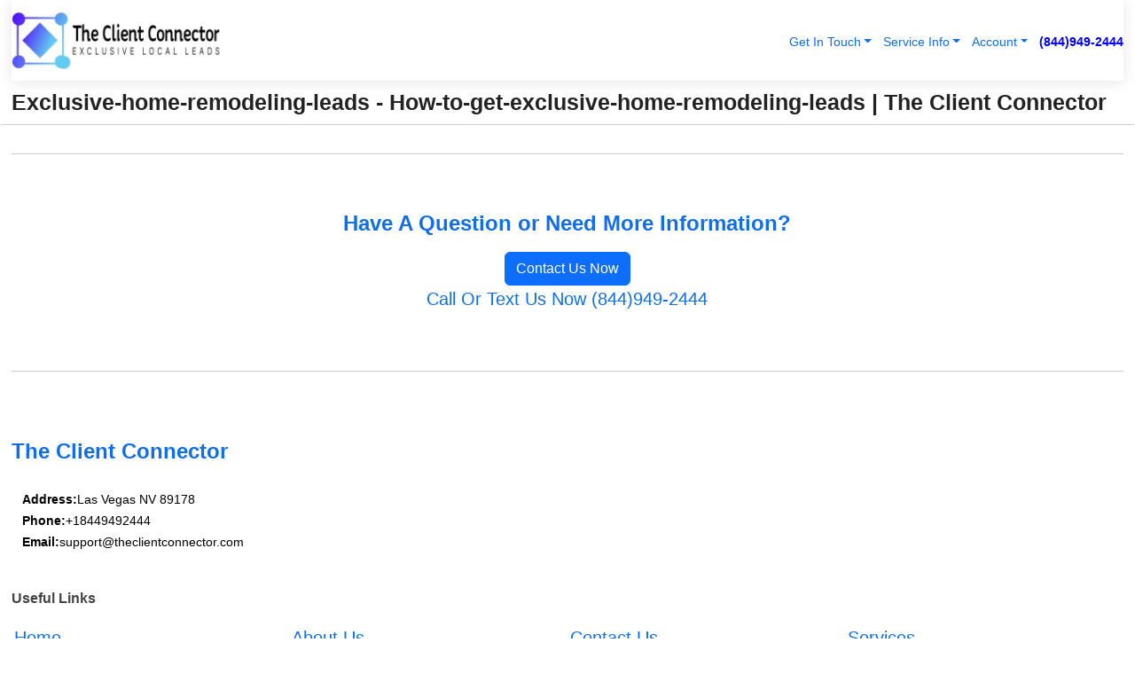

--- FILE ---
content_type: text/html; charset=utf-8
request_url: https://www.theclientconnector.com/exclusive-home-remodeling-leads/how-to-get-exclusive-home-remodeling-leads/lincoln-nebraska
body_size: 17579
content:

<!DOCTYPE html>
<html lang="en">
<head id="HeaderTag"><link rel="preconnect" href="//www.googletagmanager.com/" /><link rel="preconnect" href="//www.google-analytics.com" /><link rel="preconnect" href="//maps.googleapis.com/" /><link rel="preconnect" href="//maps.gstatic.com/" /><title>
	Exclusive-home-remodeling-leads - How-to-get-exclusive-home-remodeling-leads
</title><meta charset="utf-8" /><meta content="width=device-width, initial-scale=1.0" name="viewport" /><link id="favicon" href="/Content/Images/1009/FAVICON.png" rel="icon" /><link id="faviconapple" href="/Content/Images/1009/FAVICONAPPLE.png" rel="apple-touch-icon" /><link rel="preload" as="script" href="//cdn.jsdelivr.net/npm/bootstrap@5.3.1/dist/js/bootstrap.bundle.min.js" />
<link rel="canonical" href="https://www.theclientconnector.com/exclusive-home-remodeling-leads/how-to-get-exclusive-home-remodeling-leads/lincoln-nebraska" /><meta name="title" content="Exclusive-home-remodeling-leads - How-to-get-exclusive-home-remodeling-leads" /><meta name="description" content="exclusive-home-remodeling-leads - how-to-get-exclusive-home-remodeling-leads" /><meta name="og:title" content="Exclusive-home-remodeling-leads - How-to-get-exclusive-home-remodeling-leads" /><meta name="og:description" content="exclusive-home-remodeling-leads - how-to-get-exclusive-home-remodeling-leads" /><meta name="og:site_name" content="https://www.TheClientConnector.com" /><meta name="og:type" content="website" /><meta name="og:url" content="https://www.theclientconnector.com/exclusive-home-remodeling-leads/how-to-get-exclusive-home-remodeling-leads/lincoln-nebraska" /><meta name="og:image" content="https://www.TheClientConnector.com/Content/Images/1009/LOGO.webp" /><meta name="og:image:alt" content="The Client Connector Logo" /><script type="application/ld+json">{"@context": "https://schema.org","@type": "LocalBusiness","name": "The Client Connector","address": {"@type": "PostalAddress","addressLocality": "Las Vegas","addressRegion": "NV","postalCode": "89178","addressCountry": "US"},"priceRange":"$","image": "https://www.TheClientConnector.com/content/images/1009/logo.jpg","email": "support@TheClientConnector.com","telephone": "+18449492444","url": "https://www.TheClientConnector.com","@id":"https://www.TheClientConnector.com","paymentAccepted": [ "cash","check","credit card", "invoice" ],"openingHours": "Mo-Su 00:00-23:59","openingHoursSpecification": [ {"@type": "OpeningHoursSpecification","dayOfWeek": ["Monday","Tuesday","Wednesday","Thursday","Friday","Saturday","Sunday"],"opens": "00:00","closes": "23:59"} ],"geo": {"@type": "GeoCoordinates","latitude": "36.1753","longitude": "-115.1364"},"hasOfferCatalog": {"@context": "http://schema.org","@type": "OfferCatalog","name": "Lead Generation services","@id": "https://www.TheClientConnector.com/Services","itemListElement":[ { "@type":"OfferCatalog", "name":"The Client Connector Services","itemListElement": [{"@type":"Offer","itemOffered":{"@type":"Service","name":"Exclusive Home Remodeling Leads","description":"Exclusive Home Remodeling Leads | The Client Connector","url":"https://www.theclientconnector.com/exclusive-home-remodeling-leads"}},{"@type":"Offer","itemOffered":{"@type":"Service","name":"Exclusive Junk Removal Leads","description":"Professional Junk Removal Leads Services","url":"https://www.theclientconnector.com/exclusive-junk-removal-leads"}},{"@type":"Offer","itemOffered":{"@type":"Service","name":"Exclusive Locksmith Leads","description":"Exclusive Locksmith Leads | The Client Connector SEO Services","url":"https://www.theclientconnector.com/exclusive-locksmith-leads"}},{"@type":"Offer","itemOffered":{"@type":"Service","name":"Exclusive Appliance Repair Leads","description":"Exclusive Appliance Repair Leads Services","url":"https://www.theclientconnector.com/exclusive-appliance-repair-leads"}},{"@type":"Offer","itemOffered":{"@type":"Service","name":"Exclusive Massage Leads","description":"Exclusive Massage Leads | The Client Connector - Boost Your Business Now!","url":"https://www.theclientconnector.com/exclusive-massage-leads"}},{"@type":"Offer","itemOffered":{"@type":"Service","name":"Exclusive Carpet Cleaning Leads","description":"Exclusive Carpet Cleaning Leads - Get Connected with The Client Connector","url":"https://www.theclientconnector.com/exclusive-carpet-cleaning-leads"}},{"@type":"Offer","itemOffered":{"@type":"Service","name":"Exclusive Mobile Car Detailing Leads","description":"Exclusive Mobile Car Detailing Leads Services","url":"https://www.theclientconnector.com/exclusive-mobile-car-detailing-leads"}},{"@type":"Offer","itemOffered":{"@type":"Service","name":"Exclusive Commercial Cleaning Leads","description":"Exclusive Commercial Cleaning Leads - Get Connected with The Client Connector","url":"https://www.theclientconnector.com/exclusive-commercial-cleaning-leads"}},{"@type":"Offer","itemOffered":{"@type":"Service","name":"Exclusive Moving Leads","description":"The Client Connector: Exclusive Moving Leads for Efficient Relocation","url":"https://www.theclientconnector.com/exclusive-moving-leads"}},{"@type":"Offer","itemOffered":{"@type":"Service","name":"Exclusive Painting Leads","description":"Exclusive Painting Leads Service for Local Businesses","url":"https://www.theclientconnector.com/exclusive-painting-leads"}},{"@type":"Offer","itemOffered":{"@type":"Service","name":"Exclusive Pest Control Leads","description":"Exclusive Pest Control Leads | Get Connected with The Client Connector","url":"https://www.theclientconnector.com/exclusive-pest-control-leads"}},{"@type":"Offer","itemOffered":{"@type":"Service","name":"Exclusive Electrician Leads","description":"Exclusive Electrician Leads | The Client Connector SEO Services","url":"https://www.theclientconnector.com/exclusive-electrician-leads"}},{"@type":"Offer","itemOffered":{"@type":"Service","name":"Exclusive Plumbing Leads","description":"Get Exclusive Plumbing Leads - The Client Connector SEO Services","url":"https://www.theclientconnector.com/exclusive-plumbing-leads"}},{"@type":"Offer","itemOffered":{"@type":"Service","name":"Exclusive Garage Door Leads","description":"Exclusive Garage Door Leads - Get Quality Prospects with The Client Connector","url":"https://www.theclientconnector.com/exclusive-garage-door-leads"}},{"@type":"Offer","itemOffered":{"@type":"Service","name":"Exclusive Power Washing Leads","description":"Professional Power Washing Leads Services","url":"https://www.theclientconnector.com/exclusive-power-washing-leads"}},{"@type":"Offer","itemOffered":{"@type":"Service","name":"Exclusive Residential Cleaning Leads","description":"Exclusive Residential Cleaning Leads Services","url":"https://www.theclientconnector.com/exclusive-residential-cleaning-leads"}},{"@type":"Offer","itemOffered":{"@type":"Service","name":"Exclusive Swimming Pool Leads","description":"Exclusive Swimming Pool Leads Services for Local Professionals","url":"https://www.theclientconnector.com/exclusive-swimming-pool-leads"}},{"@type":"Offer","itemOffered":{"@type":"Service","name":"Exclusive Handyman Leads","description":"Professional Handyman Leads Services | The Client Connector","url":"https://www.theclientconnector.com/exclusive-handyman-leads"}},{"@type":"Offer","itemOffered":{"@type":"Service","name":"Exclusive Heating and Air Conditioning Leads","description":"Exclusive Heating and Air Conditioning Leads Service","url":"https://www.theclientconnector.com/exclusive-heating-and-air-conditioning-leads"}},{"@type":"Offer","itemOffered":{"@type":"Service","name":"Exclusive Home and Commercial Security Leads","description":"Exclusive Home and Commercial Security Leads - The Client Connector","url":"https://www.theclientconnector.com/exclusive-home-and-commercial-security-leads"}},{"@type":"Offer","itemOffered":{"@type":"Service","name":"Exclusive Windows and Doors Leads","description":"Exclusive Windows and Doors Leads - Get Connected with The Client Connector","url":"https://www.theclientconnector.com/exclusive-windows-and-doors-leads"}},{"@type":"Offer","itemOffered":{"@type":"Service","name":"Exclusive Gutter Repair and Replacement Leads","description":"Professional Gutter Repair and Replacement Leads","url":"https://www.theclientconnector.com/exclusive-gutter-repair-and-replacement-leads"}},{"@type":"Offer","itemOffered":{"@type":"Service","name":"Exclusive Security Camera Installation Leads","description":"Exclusive Security Camera Installation Leads - The Client Connector","url":"https://www.theclientconnector.com/exclusive-security-camera-installation-leads"}},{"@type":"Offer","itemOffered":{"@type":"Service","name":"Exclusive Boat Rental Leads","description":"Exclusive Boat Rental Leads - Get Quality Leads with The Client Connector","url":"https://www.theclientconnector.com/exclusive-boat-rental-leads"}},{"@type":"Offer","itemOffered":{"@type":"Service","name":"Exclusive Solar Installation Leads","description":"Exclusive Solar Installation Leads | The Client Connector SEO Services","url":"https://www.theclientconnector.com/exclusive-solar-installation-leads"}},{"@type":"Offer","itemOffered":{"@type":"Service","name":"Exclusive Pool Building and Remodeling Leads","description":"Exclusive Pool Building and Remodeling Leads - The Client Connector","url":"https://www.theclientconnector.com/exclusive-pool-building-and-remodeling-leads"}},{"@type":"Offer","itemOffered":{"@type":"Service","name":"Exclusive Roofing Leads","description":"Exclusive Roofing Leads | Get Quality Prospects with The Client Connector","url":"https://www.theclientconnector.com/exclusive-roofing-leads"}},{"@type":"Offer","itemOffered":{"@type":"Service","name":"Exclusive Additional Dwelling Units Leads","description":"Exclusive Additional Dwelling Units Leads ","url":"https://www.theclientconnector.com/exclusive-additional-dwelling-units-leads"}},{"@type":"Offer","itemOffered":{"@type":"Service","name":"Exclusive Pool Maintenance Leads","description":"Exclusive Pool Maintenance Leads - The Client Connector SEO Services","url":"https://www.theclientconnector.com/exclusive-pool-maintenance-leads"}},{"@type":"Offer","itemOffered":{"@type":"Service","name":"Exclusive Auto Body Shop Leads","description":"Exclusive Auto Body Shop Leads | The Client Connector SEO Services","url":"https://www.theclientconnector.com/exclusive-auto-body-shop-leads"}},{"@type":"Offer","itemOffered":{"@type":"Service","name":"Exclusive Air Duct Cleaning Leads","description":"Exclusive Air Duct Cleaning Leads ","url":"https://www.theclientconnector.com/exclusive-air-duct-cleaning-leads"}},{"@type":"Offer","itemOffered":{"@type":"Service","name":"Exclusive Biohazard Cleanup Leads","description":"Exclusive Biohazard Cleanup Leads ","url":"https://www.theclientconnector.com/exclusive-biohazard-cleanup-leads"}},{"@type":"Offer","itemOffered":{"@type":"Service","name":"Exclusive Auto Detailing Leads","description":"Exclusive Auto Detailing Leads - Get Quality Prospects | The Client Connector","url":"https://www.theclientconnector.com/exclusive-auto-detailing-leads"}},{"@type":"Offer","itemOffered":{"@type":"Service","name":"Exclusive Commercial Remodeling Leads","description":"Exclusive Commercial Remodeling Leads ","url":"https://www.theclientconnector.com/exclusive-commercial-remodeling-leads"}},{"@type":"Offer","itemOffered":{"@type":"Service","name":"Exclusive Covid Cleaning Leads","description":"Exclusive Covid Cleaning Leads ","url":"https://www.theclientconnector.com/exclusive-covid-cleaning-leads"}},{"@type":"Offer","itemOffered":{"@type":"Service","name":"Exclusive Door Installation Leads","description":"Exclusive Door Installation Leads ","url":"https://www.theclientconnector.com/exclusive-door-installation-leads"}},{"@type":"Offer","itemOffered":{"@type":"Service","name":"Exclusive Dumpster Rental Leads","description":"Exclusive Dumpster Rental Leads ","url":"https://www.theclientconnector.com/exclusive-dumpster-rental-leads"}},{"@type":"Offer","itemOffered":{"@type":"Service","name":"Exclusive Auto Glass Leads","description":"Exclusive Auto Glass Leads - Get Quality Prospects | The Client Connector","url":"https://www.theclientconnector.com/exclusive-auto-glass-leads"}},{"@type":"Offer","itemOffered":{"@type":"Service","name":"Exclusive Auto Repair Leads","description":"Exclusive Auto Repair Leads | The Client Connector: Boost Your Business Today!","url":"https://www.theclientconnector.com/exclusive-auto-repair-leads"}},{"@type":"Offer","itemOffered":{"@type":"Service","name":"Exclusive Fire Damage Leads","description":"Exclusive Fire Damage Leads ","url":"https://www.theclientconnector.com/exclusive-fire-damage-leads"}},{"@type":"Offer","itemOffered":{"@type":"Service","name":"Exclusive Interior and Exterior Painting Leads","description":"Exclusive Interior and Exterior Painting Leads - The Client Connector","url":"https://www.theclientconnector.com/exclusive-interior-and-exterior-painting-leads"}},{"@type":"Offer","itemOffered":{"@type":"Service","name":"Exclusive Landscaping Leads","description":"Exclusive Landscaping Leads - Get Quality Prospects with The Client Connector","url":"https://www.theclientconnector.com/exclusive-landscaping-leads"}},{"@type":"Offer","itemOffered":{"@type":"Service","name":"Exclusive Home Internet Leads","description":"Exclusive Home Internet Leads ","url":"https://www.theclientconnector.com/exclusive-home-internet-leads"}},{"@type":"Offer","itemOffered":{"@type":"Service","name":"Exclusive Lawncare Leads","description":"Exclusive Lawncare Leads | The Client Connector: Boost Your Business Today!","url":"https://www.theclientconnector.com/exclusive-lawncare-leads"}},{"@type":"Offer","itemOffered":{"@type":"Service","name":"Exclusive Towing Service Leads","description":"Exclusive Towing Service Leads - Get Connected with The Client Connector","url":"https://www.theclientconnector.com/exclusive-towing-service-leads"}},{"@type":"Offer","itemOffered":{"@type":"Service","name":"Exclusive Mold Testing Leads","description":"Exclusive Mold Testing Leads ","url":"https://www.theclientconnector.com/exclusive-mold-testing-leads"}},{"@type":"Offer","itemOffered":{"@type":"Service","name":"Exclusive Tree Service Leads","description":"Exclusive Tree Service Leads | The Client Connector SEO Services","url":"https://www.theclientconnector.com/exclusive-tree-service-leads"}},{"@type":"Offer","itemOffered":{"@type":"Service","name":"Exclusive Paving Leads","description":"Exclusive Paving Leads ","url":"https://www.theclientconnector.com/exclusive-paving-leads"}},{"@type":"Offer","itemOffered":{"@type":"Service","name":"Exclusive Water Damage Leads","description":"Exclusive Water and Fire Damage Leads - The Client Connector","url":"https://www.theclientconnector.com/exclusive-water-damage-leads"}},{"@type":"Offer","itemOffered":{"@type":"Service","name":"Exclusive Window Cleaning Leads","description":"Exclusive Window Cleaning Leads - The Client Connector SEO Services","url":"https://www.theclientconnector.com/exclusive-window-cleaning-leads"}},{"@type":"Offer","itemOffered":{"@type":"Service","name":"Exclusive Portable Toilets Leads","description":"Exclusive Portable Toilets Leads ","url":"https://www.theclientconnector.com/exclusive-portable-toilets-leads"}},{"@type":"Offer","itemOffered":{"@type":"Service","name":"Exclusive Satellite TV Leads","description":"Exclusive Satellite TV Leads ","url":"https://www.theclientconnector.com/exclusive-satellite-tv-leads"}},{"@type":"Offer","itemOffered":{"@type":"Service","name":"Exclusive Self Storage Leads","description":"Exclusive Self Storage Leads ","url":"https://www.theclientconnector.com/exclusive-self-storage-leads"}},{"@type":"Offer","itemOffered":{"@type":"Service","name":"Exclusive TV Repair Leads","description":"Exclusive TV Repair Leads ","url":"https://www.theclientconnector.com/exclusive-tv-repair-leads"}},{"@type":"Offer","itemOffered":{"@type":"Service","name":"Exclusive Waterproofing Leads","description":"Exclusive Waterproofing Leads ","url":"https://www.theclientconnector.com/exclusive-waterproofing-leads"}}]}]},"areaServed":[{ "@type":"City","name":"Austin Texas","@id":"https://www.theclientconnector.com/austin-texas-services"},{ "@type":"City","name":"Baltimore Maryland","@id":"https://www.theclientconnector.com/baltimore-maryland-services"},{ "@type":"City","name":"Boston Massachusetts","@id":"https://www.theclientconnector.com/boston-massachusetts-services"},{ "@type":"City","name":"Charlotte North Carolina","@id":"https://www.theclientconnector.com/charlotte-north-carolina-services"},{ "@type":"City","name":"Chicago Illinois","@id":"https://www.theclientconnector.com/chicago-illinois-services"},{ "@type":"City","name":"Columbus Ohio","@id":"https://www.theclientconnector.com/columbus-ohio-services"},{ "@type":"City","name":"Dallas Texas","@id":"https://www.theclientconnector.com/dallas-texas-services"},{ "@type":"City","name":"Denver Colorado","@id":"https://www.theclientconnector.com/denver-colorado-services"},{ "@type":"City","name":"Detroit Michigan","@id":"https://www.theclientconnector.com/detroit-michigan-services"},{ "@type":"City","name":"El Paso Texas","@id":"https://www.theclientconnector.com/el-paso-texas-services"},{ "@type":"City","name":"Fort Worth Texas","@id":"https://www.theclientconnector.com/fort-worth-texas-services"},{ "@type":"City","name":"Houston Texas","@id":"https://www.theclientconnector.com/houston-texas-services"},{ "@type":"City","name":"Indianapolis Indiana","@id":"https://www.theclientconnector.com/indianapolis-indiana-services"},{ "@type":"City","name":"Jacksonville Florida","@id":"https://www.theclientconnector.com/jacksonville-florida-services"},{ "@type":"City","name":"Las Vegas Nevada","@id":"https://www.theclientconnector.com/las-vegas-nevada-services"},{ "@type":"City","name":"Los Angeles California","@id":"https://www.theclientconnector.com/los-angeles-california-services"},{ "@type":"City","name":"Louisville Kentucky","@id":"https://www.theclientconnector.com/louisville-kentucky-services"},{ "@type":"City","name":"Memphis Tennessee","@id":"https://www.theclientconnector.com/memphis-tennessee-services"},{ "@type":"City","name":"Milwaukee Wisconsin","@id":"https://www.theclientconnector.com/milwaukee-wisconsin-services"},{ "@type":"City","name":"Nashville Tennessee","@id":"https://www.theclientconnector.com/nashville-tennessee-services"},{ "@type":"City","name":"New York New York","@id":"https://www.theclientconnector.com/new-york-new-york-services"},{ "@type":"City","name":"Philadelphia Pennsylvania","@id":"https://www.theclientconnector.com/philadelphia-pennsylvania-services"},{ "@type":"City","name":"Phoenix Arizona","@id":"https://www.theclientconnector.com/phoenix-arizona-services"},{ "@type":"City","name":"Portland Oregon","@id":"https://www.theclientconnector.com/portland-oregon-services"},{ "@type":"City","name":"San Antonio Texas","@id":"https://www.theclientconnector.com/san-antonio-texas-services"},{ "@type":"City","name":"San Diego California","@id":"https://www.theclientconnector.com/san-diego-california-services"},{ "@type":"City","name":"San Francisco California","@id":"https://www.theclientconnector.com/san-francisco-california-services"},{ "@type":"City","name":"Albuquerque New Mexico","@id":"https://www.theclientconnector.com/albuquerque-new-mexico-services"},{ "@type":"City","name":"Anaheim California","@id":"https://www.theclientconnector.com/anaheim-california-services"},{ "@type":"City","name":"Anchorage Alaska","@id":"https://www.theclientconnector.com/anchorage-alaska-services"},{ "@type":"City","name":"Arlington Texas","@id":"https://www.theclientconnector.com/arlington-texas-services"},{ "@type":"City","name":"Atlanta Georgia","@id":"https://www.theclientconnector.com/atlanta-georgia-services"},{ "@type":"City","name":"Aurora Colorado","@id":"https://www.theclientconnector.com/aurora-colorado-services"},{ "@type":"City","name":"Bakersfield California","@id":"https://www.theclientconnector.com/bakersfield-california-services"},{ "@type":"City","name":"Baton Rouge Louisiana","@id":"https://www.theclientconnector.com/baton-rouge-louisiana-services"},{ "@type":"City","name":"Boise Idaho","@id":"https://www.theclientconnector.com/boise-idaho-services"},{ "@type":"City","name":"Buffalo New York","@id":"https://www.theclientconnector.com/buffalo-new-york-services"},{ "@type":"City","name":"Chandler Arizona","@id":"https://www.theclientconnector.com/chandler-arizona-services"},{ "@type":"City","name":"Chesapeake Virginia","@id":"https://www.theclientconnector.com/chesapeake-virginia-services"},{ "@type":"City","name":"Chula Vista California","@id":"https://www.theclientconnector.com/chula-vista-california-services"},{ "@type":"City","name":"Cincinnati Ohio","@id":"https://www.theclientconnector.com/cincinnati-ohio-services"},{ "@type":"City","name":"Cleveland Ohio","@id":"https://www.theclientconnector.com/cleveland-ohio-services"},{ "@type":"City","name":"Colorado Springs Colorado","@id":"https://www.theclientconnector.com/colorado-springs-colorado-services"},{ "@type":"City","name":"Corpus Christi Texas","@id":"https://www.theclientconnector.com/corpus-christi-texas-services"},{ "@type":"City","name":"Durham North Carolina","@id":"https://www.theclientconnector.com/durham-north-carolina-services"},{ "@type":"City","name":"Fort Wayne Indiana","@id":"https://www.theclientconnector.com/fort-wayne-indiana-services"},{ "@type":"City","name":"Fremont California","@id":"https://www.theclientconnector.com/fremont-california-services"},{ "@type":"City","name":"Fresno California","@id":"https://www.theclientconnector.com/fresno-california-services"},{ "@type":"City","name":"Garland Texas","@id":"https://www.theclientconnector.com/garland-texas-services"},{ "@type":"City","name":"Gilbert Arizona","@id":"https://www.theclientconnector.com/gilbert-arizona-services"},{ "@type":"City","name":"Glendale Arizona","@id":"https://www.theclientconnector.com/glendale-arizona-services"},{ "@type":"City","name":"Greensboro North Carolina","@id":"https://www.theclientconnector.com/greensboro-north-carolina-services"},{ "@type":"City","name":"Henderson Nevada","@id":"https://www.theclientconnector.com/henderson-nevada-services"},{ "@type":"City","name":"Hialeah Florida","@id":"https://www.theclientconnector.com/hialeah-florida-services"},{ "@type":"City","name":"Honolulu Hawaii","@id":"https://www.theclientconnector.com/honolulu-hawaii-services"},{ "@type":"City","name":"Irvine California","@id":"https://www.theclientconnector.com/irvine-california-services"},{ "@type":"City","name":"Irving Texas","@id":"https://www.theclientconnector.com/irving-texas-services"},{ "@type":"City","name":"Jersey City New Jersey","@id":"https://www.theclientconnector.com/jersey-city-new-jersey-services"},{ "@type":"City","name":"Kansas City Missouri","@id":"https://www.theclientconnector.com/kansas-city-missouri-services"},{ "@type":"City","name":"Laredo Texas","@id":"https://www.theclientconnector.com/laredo-texas-services"},{ "@type":"City","name":"Lexington Kentucky","@id":"https://www.theclientconnector.com/lexington-kentucky-services"},{ "@type":"City","name":"Lincoln Nebraska","@id":"https://www.theclientconnector.com/lincoln-nebraska-services"},{ "@type":"City","name":"Long Beach California","@id":"https://www.theclientconnector.com/long-beach-california-services"},{ "@type":"City","name":"Lubbock Texas","@id":"https://www.theclientconnector.com/lubbock-texas-services"},{ "@type":"City","name":"Madison Wisconsin","@id":"https://www.theclientconnector.com/madison-wisconsin-services"},{ "@type":"City","name":"Mesa Arizona","@id":"https://www.theclientconnector.com/mesa-arizona-services"},{ "@type":"City","name":"Miami Florida","@id":"https://www.theclientconnector.com/miami-florida-services"},{ "@type":"City","name":"Minneapolis Minnesota","@id":"https://www.theclientconnector.com/minneapolis-minnesota-services"},{ "@type":"City","name":"New Orleans Louisiana","@id":"https://www.theclientconnector.com/new-orleans-louisiana-services"},{ "@type":"City","name":"Newark New Jersey","@id":"https://www.theclientconnector.com/newark-new-jersey-services"},{ "@type":"City","name":"Norfolk Virginia","@id":"https://www.theclientconnector.com/norfolk-virginia-services"},{ "@type":"City","name":"North Las Vegas Nevada","@id":"https://www.theclientconnector.com/north-las-vegas-nevada-services"},{ "@type":"City","name":"Oakland California","@id":"https://www.theclientconnector.com/oakland-california-services"},{ "@type":"City","name":"Oklahoma City  Oklahoma","@id":"https://www.theclientconnector.com/oklahoma-city--oklahoma-services"},{ "@type":"City","name":"Omaha Nebraska","@id":"https://www.theclientconnector.com/omaha-nebraska-services"},{ "@type":"City","name":"Orlando Florida","@id":"https://www.theclientconnector.com/orlando-florida-services"},{ "@type":"City","name":"Pittsburgh Pennsylvania","@id":"https://www.theclientconnector.com/pittsburgh-pennsylvania-services"},{ "@type":"City","name":"Plano Texas","@id":"https://www.theclientconnector.com/plano-texas-services"},{ "@type":"City","name":"Raleigh North Carolina","@id":"https://www.theclientconnector.com/raleigh-north-carolina-services"},{ "@type":"City","name":"Reno Nevada","@id":"https://www.theclientconnector.com/reno-nevada-services"},{ "@type":"City","name":"Richmond Virginia","@id":"https://www.theclientconnector.com/richmond-virginia-services"},{ "@type":"City","name":"Riverside California","@id":"https://www.theclientconnector.com/riverside-california-services"},{ "@type":"City","name":"Sacramento California","@id":"https://www.theclientconnector.com/sacramento-california-services"},{ "@type":"City","name":"Saint Paul Minnesota","@id":"https://www.theclientconnector.com/saint-paul-minnesota-services"},{ "@type":"City","name":"Santa Ana California","@id":"https://www.theclientconnector.com/santa-ana-california-services"},{ "@type":"City","name":"Scottsdale Arizona","@id":"https://www.theclientconnector.com/scottsdale-arizona-services"},{ "@type":"City","name":"Spokane Washington","@id":"https://www.theclientconnector.com/spokane-washington-services"},{ "@type":"City","name":"Stockton California","@id":"https://www.theclientconnector.com/stockton-california-services"},{ "@type":"City","name":"Tampa Florida","@id":"https://www.theclientconnector.com/tampa-florida-services"},{ "@type":"City","name":"Toledo Ohio","@id":"https://www.theclientconnector.com/toledo-ohio-services"},{ "@type":"City","name":"Tucson Arizona","@id":"https://www.theclientconnector.com/tucson-arizona-services"},{ "@type":"City","name":"Tulsa Oklahoma","@id":"https://www.theclientconnector.com/tulsa-oklahoma-services"},{ "@type":"City","name":"Virginia Beach Virginia","@id":"https://www.theclientconnector.com/virginia-beach-virginia-services"},{ "@type":"City","name":"Wichita Kansas","@id":"https://www.theclientconnector.com/wichita-kansas-services"},{ "@type":"City","name":"Knoxville Tennessee","@id":"https://www.theclientconnector.com/knoxville-tennessee-services"},{ "@type":"City","name":"San Jose California","@id":"https://www.theclientconnector.com/san-jose-california-services"},{ "@type":"City","name":"Seattle Washington","@id":"https://www.theclientconnector.com/seattle-washington-services"},{ "@type":"City","name":"Washington District Of Columbia","@id":"https://www.theclientconnector.com/washington-district-of-columbia-services"}]}</script></head>
<body id="body" style="display:none;font-family: Arial !important; width: 100% !important; height: 100% !important;">
    <!-- TrafficGuard Integration --><script>var dataTrafficGuard = dataTrafficGuard || [];dataTrafficGuard.push(['property', 'tg-017408-001']);dataTrafficGuard.push(['event', 'pageview']);(function () { var tg = document.createElement('script'); tg.type = 'text/javascript'; tg.async = true; tg.src = '//tgtag.io/tg.js?pid=tg-017408-001'; var s = document.getElementsByTagName('script')[0]; s.parentNode.insertBefore(tg, s); })();</script><noscript><img src='//p.tgtag.io/event?property_id=tg-017408-001&event_name=pageview&no_script=1' width='1' height='1' border='0'/></noscript><!-- TrafficGuard End-->
    <script src="https://code.jquery.com/jquery-3.7.1.min.js" integrity="sha256-/JqT3SQfawRcv/BIHPThkBvs0OEvtFFmqPF/lYI/Cxo=" crossorigin="anonymous" async></script>
    <link rel="preload" as="style" href="//cdn.jsdelivr.net/npm/bootstrap@5.3.1/dist/css/bootstrap.min.css" onload="this.onload=null;this.rel='stylesheet';" />
    <link rel="preload" as="style" href="/resource/css/master.css" onload="this.onload=null;this.rel='stylesheet';" />

    <form method="post" action="./lincoln-nebraska" id="mainForm">
<div class="aspNetHidden">
<input type="hidden" name="__VIEWSTATE" id="__VIEWSTATE" value="lKB6O9Pn/L5KgRzBObdVIoMae/2UJHjOdFsem7zqLULYTYJDnIiokvrI0wwqMONuQrwpn25w0t/ZLh9qg2ccq06UYSdaAsaAjn9mgfCzGTc=" />
</div>

<div class="aspNetHidden">

	<input type="hidden" name="__VIEWSTATEGENERATOR" id="__VIEWSTATEGENERATOR" value="56711ED0" />
	<input type="hidden" name="__EVENTVALIDATION" id="__EVENTVALIDATION" value="vnh9DvvEI/UwnFdaAQ5R5uX7fBBH42EL4lW4COPCR2+Jjx2PNnFwsf6GuOCiCt7GSZNwydGdQRZZvqusvA8PLrCuCyDY0hPEDxTkc0qrlKj6UIacE/CEaC9QetpzjYQ1zbcPFjJV4cQOSmgs292JxJmUhTZ2nU9GPy7z4vtujdPzTKXGfHekfcbugyk377Xjqx+MMVJuBhQGR3rT225EkmvHKcxg0sjUPCm+gmsGDKP8U2+t6bZZCHrF4XaGCfMhKRW+yPR76tv9j682fa0j0uapzAKcJqckE1LNnfaQ7KmL6jw/1/ZhLoTmwGwHLgGN8DOG8lQLTB397RV5P07GUbFvZUzTWjkGgvgs2C3MNMfOJvGtn+dko/jrUjBZoDtai/7/+gAxyWMggOdGq0zz15cBtYbreAIuilMECPmXwSpoE1fMcaQFrvHaQZ0cxw5P+JmocTR0KTtsClhG1dY9t7dSv5OMKeTpCh/7VSJjYGKeswnYUCMYANpHyMzp9tHlP35wdOtxbMrWI079TPvTtkS3wHTDz7p2Oyl+ittIxflsDEdQK0wDvE5rpXJTncxFm35zfrHb2VsIak3LhbNM1wgiBV6OBMYe4i88yzG3LPt06tel2cKGdpx0yKc4PiLsgG9mBfbhGdA7o8KX/o5BfmXkryh7VboY/kmf/cOeB+e+R7+SLCSE4HMgN7aEcy903MDeSo8isCTHk6Ith0oAQOuZSJ6/6I/s032EF6+M2Uypqswwn/R+aeQ+mghoTyBJs+n8+5HdbONJZ2E1XS8bvo4dK7KwLm4sIQp7vrAn1WsD8TDNnnwU1peGUJ+wA5//W743257d3ctlIsQqLseJEiJYZGRRHzkY/T2V7oJr5AqtNKzrxmbKDKuMm9sy+jvfBsacpYj8LOsYIFA8RBD7qXF7e32lI+/[base64]/A79NbEvAEsKnsdrYrTmbffdpUjHNggqnmI2owuDd+32gdkrF4VItPpY5M0Ia5rgg8YTiC/h/t3nPFLkhyOEjHf/C2JYHSC54PMg6mOWovQSg/PswGgOyOb9IQKJ7dqXXlNHdo2r4nnDl2plwQK2J2NuqOqWAhwMXnE87rGZ1vW7w+mborqugCu+HBGWWnECkGqaOL7QYUZpxEsfqt0+hMxYRvLQUwfpPNp9Xpuy7gurtKFOsjKaFpUkJUpQzXXL9IgcXZglaWFjQsRsgBTk+I2Rdqqn5/bj0N1zGXM5abO+8RO+3BmsCvHhy0Tfea71AYYtpyfg6mTG5wJ7GA6cQ+nVekzoxfN3ul8MLOtvAivv1O13O5Fn+AsRAKb2rvM6TQxxBfI4Ed9j17I+q9dKMQkxt56ZcFl2OaHUZMMZnLMDk1MvEyLMQeeiFt3tYAzQ2OFB8nAu0URijh50ZbIq3ZQA2vI3NsIQ7t/uvC7Gfuma1snbw4RoNyceG07IMe5z/sgrAnw8qev4wobdLuuXcq4SyGFJFm21+PSeoP+k+dCVjqTHCgf7bE5G8NZ3mEhUcqXzFtebzEs59SuTHQ0S5H3TbVF/RGXoVmjoGS0v8ucVXiAcObCvJoad120aD0zuZP29AM3QsFZcLf8zYdRD/F4nvsPxo7YQEnC2i0hnHzgU70ZVv7SbYcIQ9m7l2ojPX6jgrSKGhYCFM+mSfja0RnqAyQQXbr8olf3IDX7c5JD5/phxvthIAwDZ7Rqsjok6pJfWoo6LpmSBboXKtIY8h1hkJzj7PvsEwC0631ea8NUcd2xlqh11YUgzP9v0mYkI+D/X4nmwN9plhd1UETIyJ8Mu2PoWWx2pVCO2K2QbVoPkp8h/dv+XpqBrUVBnh2jfHXHx5WYS1CRtVt129N/A3BW+oynDvM1DKupY1p6Q20HzWlmB2Q7Kcz7nJlWhYTAQF+qfQ0SavSOByBJn/G2Tfpy5kCg6ycv1/Tjon/gfcVqX3qGUO5+Why7UAxZAyoMewWGtGCfAV5QV1QngdXCqQASqgrDpgk2+HI0c+sA4gtgiJOcY1tm3szEkp+Uv5UpznmDMr17KszneehjBFCFfxf9gOzAM4se8dDt+daySpAxLFQS9so0ZjNxxH5Gmf4hMyt6KTFRhr6tVrWWd2dCbl6TAwkUj8y5fxRJ7/kKN2gJBd9OzLW5fnS51q8e5oO2LcMNhbLkKxFEIFo7Oj452BbckgVhCzGJk2sGQVWqKUIvJNa2/[base64]/9QCVK0Eyl0gKMSKzKNRFZ5eWkmGhDFdBVv5WJ44eXQgxE9P143sGbzBlUTo4ZujJSm9MaNRsw+iilNxx38os/2b9uZDP0ugaFI9dLc09Yx1/KkGwCvB6AC/p0eXeKRHvAB8YbAH3S9rFMFDNpZjUCioi/ptumCsDga3NXBaMFrevaBnIdWXaXB++xALchZDhxwprZYGrGepuvYp+vs4pxwxRCfrlKS1a+Ac0e4iVXgQ/taRYRO5/8dRrVqy3xK11H144II3K/dqhaHfZubTUDRJ8EN3WUw1iHpknMNzKQg+kLDy6Brku5Lx+mGD/k93QFGb0Nrov0kQSdkEaiCN10wwxsNNv/SuRHndnmMgEz+O5MgEbavCpn2zIvJRVq4IV9h2JVRu8P6WF0hl+rctOfMCDTfLMTMJUH6C+YVyk1D91Njhi5asy1uKhLxWDvzo/mSHtkJClsjI1ZdzG+TuI9DuGM1Cls+gRKKP50iWaJxgONnbzTW5urjiL4HEytxY+WrNABIwrWg/DT" />
</div>
        <div id="ButtonsHidden" style="display:none;">
            <input type="submit" name="ctl00$ContactMessageSend" value="Send Contact Message Hidden" id="ContactMessageSend" />
        </div>
        <input name="ctl00$contact_FirstName" type="hidden" id="contact_FirstName" />
        <input name="ctl00$contact_LastName" type="hidden" id="contact_LastName" />
        <input name="ctl00$contact_EmailAddress" type="hidden" id="contact_EmailAddress" />
        <input name="ctl00$contact_PhoneNumber" type="hidden" id="contact_PhoneNumber" />
        <input name="ctl00$contact_Subject" type="hidden" id="contact_Subject" />
        <input name="ctl00$contact_Message" type="hidden" id="contact_Message" />
        <input name="ctl00$contact_ZipCode" type="hidden" id="contact_ZipCode" />
        <input type="hidden" id="masterJsLoad" name="masterJsLoad" value="" />
        <input name="ctl00$ShowConnectorModal" type="hidden" id="ShowConnectorModal" value="true" />
        <input name="ctl00$UseChatModule" type="hidden" id="UseChatModule" />
        <input name="ctl00$metaId" type="hidden" id="metaId" value="1009" />
        <input name="ctl00$isMobile" type="hidden" id="isMobile" />
        <input name="ctl00$affId" type="hidden" id="affId" />
        <input name="ctl00$referUrl" type="hidden" id="referUrl" />
        <input name="ctl00$businessId" type="hidden" id="businessId" value="10000002" />
        <input name="ctl00$stateId" type="hidden" id="stateId" />
        <input name="ctl00$businessPublicPhone" type="hidden" id="businessPublicPhone" />
        <input type="hidden" id="cacheDate" value="1/18/2026 10:44:38 AM" />
        <input name="ctl00$BusinessIndustryPriceCheckIsAffiliate" type="hidden" id="BusinessIndustryPriceCheckIsAffiliate" value="0" />
        
        <div class="form-group">
            <header id="header" style="padding: 0 !important;"><nav class="navbar navbar-expand-sm bg-white navbar-light"><a class="navbar-brand" href="/home" title="The Client Connector Lead Generation Services"><img src="/content/images/1009/logo.webp" class="img-fluid imgmax500" width="500" height="auto" alt="The Client Connector Lead Generation Services" style="height: calc(60px + 0.390625vw) !important;width:auto;" title="The Client Connector Logo"></a> <div class="collapse navbar-collapse justify-content-end" id="collapsibleNavbar"> <ul class="navbar-nav"> <li class="nav-item dropdown"> &nbsp; <a class="navlink dropdown-toggle" href="#" role="button" data-bs-toggle="dropdown">Get In Touch</a>&nbsp; <ul class="dropdown-menu"><li><a class="dropdown-item" href="https://api.leadconnectorhq.com/widget/booking/msSkRY4I9GY5Nmyzf92X" target="_blank" title="Book A Call | The Client Connector">Book A Call</a></li><li><a class="dropdown-item" href="/about" title="About The Client Connector">About Us</a></li><li><a class="dropdown-item" href="/contact" title="Contact The Client Connector">Contact Us</a></li><li><a class="dropdown-item" href="#" onclick="openInstaConnectModal();" title="Instantly Connect With The Client Connector">InstaConnect With Us</span></li><li><a class="dropdown-item" href="/quoterequest" title="Request A Quote From {meta.CompanyName}">Request A Quote</a></li><li><a class="dropdown-item" href="/faq" title="The Client Connector FAQ">FAQ</a></li></ul> </li> <li class="nav-item dropdown"> &nbsp;<a class="navlink dropdown-toggle" href="#" role="button" data-bs-toggle="dropdown">Service Info</a>&nbsp; <ul class="dropdown-menu"> <li><a class="dropdown-item" href="/pricing" title="The Client Connector Prices">Pricing</a></li><li><a class="dropdown-item" href="/industries" title="The Client Connector Supported Industries">Industries</a></li><li><a class="dropdown-item" href="/ourservices" title="The Client Connector Services">Services</a></li><li><a class="dropdown-item" href="/serviceareas" title="The Client Connector Service Area">Service Area</a></li><li><a class="dropdown-item" href="/paypercallnetwork" title="The Client Connector Pay Per Call Network">Our Pay Per Call Network</a></li><li><a class="dropdown-item" href="/homeservicespaypercallaffiliateprogram" title="The Client Connector Pay Per Call Affiliate Program">Affiliate Program</a></li><li><a class="dropdown-item" href="/hiringcommissiononlysalesposition" title="The Client Connector Sales Representative Role">Sales Representative</a></li></ul> </li><li class="nav-item dropdown"> &nbsp;<a class="navlink dropdown-toggle" href="#" role="button" data-bs-toggle="dropdown">Account</a>&nbsp; <ul class="dropdown-menu"> <li><a class="dropdown-item" href="//account.theclientconnector.com/register" title="The Client Connector Sign Up">Sign Up For Free</a></li> <li><a class="dropdown-item" href="//account.theclientconnector.com/account/login" title="The Client Connector Login">Login</a></li> <li><a class="dropdown-item" href="//api.theclientconnector.com/home" target="_blank" title="The Client Connector Affiliate Information">Affiliates</a></li> </ul> </li></ul> </div><div><button class="navbar-toggler" type="button" data-bs-toggle="collapse" data-bs-target="#collapsibleNavbar" title="show navigation menu"> <span class="navbar-toggler-icon"></span></button>&nbsp;<span class="navlink fontbold" style="color:blue !important;" onclick="openInstaConnectModal();" title="Click to have us call you">(844)949-2444</span></div></nav></header>

            <div id="topNav" class="hdrNav"></div>

            <h1 id="H1Tag" class="h1Main">Exclusive-home-remodeling-leads - How-to-get-exclusive-home-remodeling-leads | The Client Connector</h1>
            


            <div id="hero" class="row" style="display: none;">
                

            </div>
            <div id="main" class="row">
                <hr />
                
    <div id="MAINCONTENT_MainContent"></div>

            </div>
            <footer id="footer"><hr/><div class='footer-newsletter'> <div class='row justify-content-center'> <div class='col-lg-6'> <h4>Have A Question or Need More Information?</h4> <div class='nonmob'> <div class='displaynone'><p>Enter your phone number and we'll call you right now!</p><input type='text' name='CTCPhone' id='CTCPhone' class='form-control'/></div> <button type='button' class='btn btn-primary' onclick='openInstaConnectModal();'>Contact Us Now</button> </div><div class='mob'><a class='btn-buy mob' href='tel://+1(844)949-2444' title='Click to Call The Client Connector'>Call Or Text Us Now (844)949-2444</a></div></div> </div> </div> <hr/> <div class='footer-top'> <div class='row'><div class='col-lg-12 col-md-12 footer-contact'><h3>The Client Connector</h3><div class='sizesmall'> <p style='color:black;'><strong>Address:</strong>Las Vegas NV 89178<br/><strong>Phone:</strong>+18449492444<br/><strong>Email:</strong>support@theclientconnector.com<br/></p> </div> </div> <div class='row'> <div class='col-lg-12 col-md-12 footer-links'> <h4>Useful Links</h4><div class='row'><div class='col-md-3'><a href='/home' class='sizelarge' title='The Client Connector Home Page'>Home</a>&nbsp;&nbsp;&nbsp; </div><div class='col-md-3'><a href='/about' class='sizelarge' title='The Client Connector About Page'>About Us</a>&nbsp;&nbsp;&nbsp; </div><div class='col-md-3'><a href='/contact' class='sizelarge' title='The Client Connector Contact Us Page'>Contact Us</a>&nbsp;&nbsp;&nbsp;</div><div class='col-md-3'><a href='/ourservices' class='sizelarge' title='The Client Connector Services'>Services</a>&nbsp;</div></div><div class='row'><div class='col-md-3'><a href='/serviceareas' class='sizelarge' title='The Client Connector Service Area'>Service Area</a>&nbsp;&nbsp;&nbsp; </div><div class='col-md-3'><a href='/termsofservice' class='sizelarge' title='The Client Connector Terms of Service'>Terms of Service</a>&nbsp;&nbsp;&nbsp; </div><div class='col-md-3'><a href='/privacypolicy' class='sizelarge' title='The Client Connector Privacy Policy'>Privacy Policy</a>&nbsp;&nbsp;&nbsp; </div><div class='col-md-3'><a href='/quoterequest' class='sizelarge' title='The Client Connector Quote Request'>Quote Request</a>&nbsp;&nbsp;&nbsp; </div></div><div class='row'><div class='col-md-3'><a href='/faq' class='sizelarge' title='The Client Connector Frequently Asked Questions'>FAQ</a>&nbsp;&nbsp;&nbsp;</div><div class='col-md-3'><a href='/pricing' class='sizelarge' title='The Client Connector Pricing'>Pricing</a>&nbsp;&nbsp;&nbsp;</div></div><div class='row'><div class='col-md-3'><a href='/hiringcommissiononlysalesposition' class='sizelarge' title='The Client Connector Is Hiring'>Jobs</a>&nbsp;&nbsp;&nbsp; </div><div class='col-md-3'><a href='https://account.theclientconnector.com/account/login' class='sizelarge' title='The Client Connector Login'>Login</a>&nbsp;&nbsp;&nbsp; </div><div class='col-md-3'><a href='https://account.theclientconnector.com/register' class='sizelarge' title='The Client Connector Sign Up'>Sign Up</a>&nbsp;&nbsp;&nbsp; </div><div class='col-md-3'><a href='//api.theclientconnector.com/home' target='_blank' class='sizelarge' title='The Client Connector Affiliates'>Affiliates</a>&nbsp;&nbsp;&nbsp; </div></div></div></div> </div> </div><hr/> <div class='py-4'><div class='copyright'>&copy; Copyright 2018-2026 <strong><span>The Client Connector</span></strong>. All Rights Reserved</div> </div></footer>
        </div>
        <div class="modal fade industryPriceCheck" tabindex="1" style="z-index: 1450" role="dialog" aria-labelledby="industryPriceCheckHeader" aria-hidden="true">
            <div class="modal-dialog modal-lg centermodal">
                <div class="modal-content">
                    <div class="modal-header">
                        <div class="row">
                            <div class="col-md-12">
                                <h5 class="modal-title mt-0" id="industryPriceCheckHeader">Check Live/Current Prices By Industry & Zip Code</h5>
                            </div>
                        </div>
                        <button type="button" id="industryPriceCheckClose" class="close" data-bs-dismiss="modal" aria-hidden="true">×</button>
                    </div>
                    
                    <div class="modal-body" id="industryPriceCheckBody">
                        <div class="row">
                            <div class="col-md-6">
                                <label for="BusinessIndustryPriceCheck" class="control-label">Business Industry</label><br />
                                <select name="ctl00$BusinessIndustryPriceCheck" id="BusinessIndustryPriceCheck" tabindex="2" class="form-control">
	<option selected="selected" value="211">ACA Obamacare Insurance </option>
	<option value="194">Additional Dwelling Units</option>
	<option value="169">Air Conditioning</option>
	<option value="183">Air Duct Cleaning</option>
	<option value="37">Appliance Repair</option>
	<option value="203">Asbestos</option>
	<option value="164">Auto Body Shop</option>
	<option value="134">Auto Detailing</option>
	<option value="165">Auto Glass</option>
	<option value="207">Auto Insurance</option>
	<option value="166">Auto Repair</option>
	<option value="216">Bankruptcy Attorney</option>
	<option value="170">Bathroom Remodeling</option>
	<option value="170">Bathroom Remodeling</option>
	<option value="184">Biohazard Cleanup</option>
	<option value="137">Boat Rental</option>
	<option value="201">Cabinets</option>
	<option value="215">Car Accident Attorney</option>
	<option value="181">Carpet and Rug Dealers</option>
	<option value="43">Carpet Cleaning</option>
	<option value="171">Chimney Cleaning and Repair</option>
	<option value="232">Chiropractor</option>
	<option value="126">Commercial Cleaning</option>
	<option value="185">Commercial Remodeling</option>
	<option value="198">Computer Repair</option>
	<option value="172">Concrete</option>
	<option value="172">Concrete</option>
	<option value="172">Concrete</option>
	<option value="172">Concrete</option>
	<option value="199">Copier Repair</option>
	<option value="186">Covid Cleaning</option>
	<option value="240">Credit Repair</option>
	<option value="218">Criminal Attorney</option>
	<option value="241">Debt Relief</option>
	<option value="200">Decks</option>
	<option value="233">Dentist</option>
	<option value="234">Dermatologists</option>
	<option value="219">Divorce Attorney</option>
	<option value="195">Door Installation</option>
	<option value="236">Drug &amp; Alcohol Addiction Treatment</option>
	<option value="220">DUI Attorney</option>
	<option value="192">Dumpster Rental</option>
	<option value="74">Electrician</option>
	<option value="221">Employment Attorney</option>
	<option value="222">Family Attorney</option>
	<option value="173">Fencing</option>
	<option value="209">Final Expense Insurance</option>
	<option value="197">Fire Damage</option>
	<option value="243">Flight Booking</option>
	<option value="174">Flooring</option>
	<option value="244">Florists</option>
	<option value="223">Foreclosure Attorney</option>
	<option value="202">Foundations</option>
	<option value="132">Garage Door</option>
	<option value="155">Gutter Repair and Replacement</option>
	<option value="66">Handyman</option>
	<option value="210">Health Insurance</option>
	<option value="239">Hearing Aids</option>
	<option value="177">Heating</option>
	<option value="69">Heating and Air Conditioning</option>
	<option value="139">Home and Commercial Security</option>
	<option value="196">Home Internet</option>
	<option value="70">Home Remodeling</option>
	<option value="70">Home Remodeling</option>
	<option value="70">Home Remodeling</option>
	<option value="212">Homeowners Insurance</option>
	<option value="245">Hotels</option>
	<option value="224">Immigration Attorney</option>
	<option value="204">Insulation</option>
	<option value="31">Interior and Exterior Painting</option>
	<option value="242">IRS Tax Debt</option>
	<option value="67">Junk Removal</option>
	<option value="175">Kitchen Remodeling</option>
	<option value="163">Landscaping</option>
	<option value="63">Lawn Care</option>
	<option value="208">Life Insurance</option>
	<option value="246">Limo Services</option>
	<option value="247">Local Moving</option>
	<option value="81">Locksmith</option>
	<option value="248">Long Distance Moving</option>
	<option value="205">Masonry</option>
	<option value="82">Massage</option>
	<option value="225">Medical Malpractice Attorney</option>
	<option value="213">Medicare Supplemental Insurance</option>
	<option value="230">Mesothelioma Attorney</option>
	<option value="176">Mold Removal</option>
	<option value="182">Mold Testing</option>
	<option value="250">Mortgage Loan</option>
	<option value="249">Mortgage Loan Refinance</option>
	<option value="89">Moving</option>
	<option value="187">Paving</option>
	<option value="217">Personal Injury Attorney</option>
	<option value="93">Pest Control</option>
	<option value="214">Pet Insurance</option>
	<option value="235">Physical Therapists</option>
	<option value="133">Plumbing</option>
	<option value="237">Podiatrists</option>
	<option value="108">Pool Building and Remodeling</option>
	<option value="162">Pool Maintenance</option>
	<option value="193">Portable Toilets</option>
	<option value="161">Pressure Washing</option>
	<option value="72">Residential Cleaning</option>
	<option value="136">Roofing</option>
	<option value="188">Satellite TV</option>
	<option value="156">Security Equipment Installation</option>
	<option value="189">Self Storage</option>
	<option value="179">Siding</option>
	<option value="226">Social Security Disability Attorney</option>
	<option value="158">Solar Installation</option>
	<option value="167">Towing Service</option>
	<option value="227">Traffic Attorney</option>
	<option value="168">Tree Service</option>
	<option value="190">TV Repair</option>
	<option value="238">Veterinarians</option>
	<option value="206">Walk-In Tubs</option>
	<option value="135">Water Damage</option>
	<option value="191">Waterproofing</option>
	<option value="178">Wildlife Control</option>
	<option value="178">Wildlife Control</option>
	<option value="228">Wills &amp; Estate Planning Attorney</option>
	<option value="117">Window Cleaning</option>
	<option value="154">Windows and Doors</option>
	<option value="229">Workers Compensation Attorney</option>
	<option value="231">Wrongful Death Attorney</option>

</select>
                            </div>
                            <div class="col-md-6">
                                <label for="BusinessIndustryPriceCheckZipCode" class="control-label">Zip Code</label>
                                <input name="ctl00$BusinessIndustryPriceCheckZipCode" type="text" id="BusinessIndustryPriceCheckZipCode" tabindex="1" title="Please enter the customer 5 digit zip code." class="form-control" Placeholder="Required - Zip Code" />
                            </div>
                        </div>
                        <div class="row">
                            <div class="col-md-6">
                                <label for="BusinessIndustryPriceCheckButton" class="control-label">&nbsp; </label><br />

                                <input type="submit" name="ctl00$BusinessIndustryPriceCheckButton" value="Check Current Bid" onclick="return $(&#39;#BusinessIndustryPriceCheck&#39;).val().length>0 &amp;&amp; $(&#39;#BusinessIndustryPriceCheckZipCode&#39;).val().length>0;" id="BusinessIndustryPriceCheckButton" class="btn btn-success" />
                            </div>
                        </div>
                        <div class="row">
                            <div id="BusinessIndustryPriceCheckResult" class="col-md-12"></div>
                            <button type="button" id="industryPriceCheckOpen" class="btn btn-primary waves-effect waves-light" data-bs-toggle="modal" data-bs-target=".industryPriceCheck" style="display: none;">interact popup</button>

                        </div>
                    </div>
                </div>
            </div>
        </div>
        <div class="modal fade instaConnect" tabindex="100" style="z-index: 1450" role="dialog" aria-labelledby="instaConnectHeader" aria-hidden="true">
            <div class="modal-dialog modal-lg centermodal">
                <div class="modal-content">
                    <div class="modal-header">
                        <div class="row">
                            <div class="col-md-6">
                                <img id="ConnectorLogo" class="width100heightauto" src="/Content/Images/1009/LOGO.webp" alt="The Client Connector" />
                            </div>
                        </div>
                        <button type="button" id="instaConnectClose" class="close" data-bs-dismiss="modal" aria-hidden="true">×</button>
                    </div>
                    <div class="modal-body" id="instaConnectBody">
                        <h5 id="instaConnectHeader" class="modal-title mt-0">Have Lead Generation Questions or Need A Quote?  Let Us Call You Now!</h5>
                        <div style="font-size: small; font-weight: bold; font-style: italic; color: red;">For Fastest Service, Simply Text Your 5 Digit Zip Code To (844)949-2444 - We Will Call You Immediately To Discuss</div>

                        <hr />
                        <div id="ConnectorCallPanel">
                            <h6>Enter Your Zip Code and Phone Number Below and We'll Call You Immediately</h6>
                            <div class="row">
                                <div class="col-md-6">
                                    <label for="ConnectorPhoneNumber" id="ConnectorPhoneNumberLbl">Phone Number</label>
                                    <input name="ctl00$ConnectorPhoneNumber" type="text" maxlength="10" id="ConnectorPhoneNumber" class="form-control" placeholder="Your Phone number" />
                                </div>
                                <div class="col-md-6">
                                    <label for="ConnectorPostalCode" id="ConnectorPostalCodeLbl">Zip Code</label>
                                    <input name="ctl00$ConnectorPostalCode" type="text" maxlength="5" id="ConnectorPostalCode" class="form-control" placeholder="Your 5 Digit Zip Code" onkeyup="PostalCodeLookupConnector();" OnChange="PostalCodeLookupConnector();" />
                                </div>
                            </div>
                            <div class="row">
                                <div class="col-md-6">
                                    <label for="ConnectorCity" id="ConnectorCityLbl">City</label>
                                    <input name="ctl00$ConnectorCity" type="text" readonly="readonly" id="ConnectorCity" class="form-control" placeholder="Your Auto-Populated City Here" />
                                </div>
                                <div class="col-md-6">
                                    <label for="ConnectorState" id="ConnectorStateLbl">State</label>
                                    <input name="ctl00$ConnectorState" type="text" readonly="readonly" id="ConnectorState" class="form-control" placeholder="Your Auto-Populated State here" />
                                </div>
                            </div>
                            <hr />
                            <div class="row">
                                <div class="col-12" style="font-size:small;font-style:italic;">
                                    By entering your phone number, you consent to receive automated marketing calls and text messages from <b>The Client Connector</b> at the number provided. Consent is not a condition of purchase. Message and data rates may apply. Reply STOP to opt-out at any time
                                </div>

                            </div>
                            <hr />
                            <div class="row">
                                <div class="col-md-12">
                                    <input type="submit" name="ctl00$ConnectorCallButton" value="Call Me Now" onclick="return verifyConnector();" id="ConnectorCallButton" class="btn btn-success" />&nbsp;
                                 <button type="button" id="ConnectorCallCancelButton" onclick="$('#instaConnectClose').click(); return false;" class="btn btn-danger">No Thanks</button>
                                </div>
                            </div>
                        </div>

                    </div>
                </div>
            </div>
        </div>
    </form>
    <div style="display: none;">
        <button type="button" id="instaConnectOpen" class="btn btn-primary waves-effect waves-light" data-bs-toggle="modal" data-bs-target=".instaConnect">instaConnect popup</button>
        <button type="button" class="btn btn-primary" data-bs-toggle="modal" data-bs-target=".connector" id="connectorLaunch">Launch call me modal</button>
    </div>
    

    <!-- Comm100 or fallback chat -->
    


    
    <button type="button" id="alerterOpen" class="btn btn-primary waves-effect waves-light" data-bs-toggle="modal" data-bs-target=".alerter" style="display: none;">alerter popup</button>
    <div class="modal fade alerter" tabindex="-1" role="dialog" aria-labelledby="alerterHeader" aria-hidden="true">
        <div class="modal-dialog modal-lg">
            <div class="modal-content">
                <div class="modal-header">
                    <h5 class="modal-title mt-0" id="alerterHeader">header text here</h5>
                    <button type="button" class="close" data-bs-dismiss="modal" aria-hidden="true">×</button>
                </div>
                <div class="modal-body" id="alerterBody">
                </div>
            </div>
        </div>
    </div>
    <button type="button" class="btn btn-primary" data-bs-toggle="modal" data-bs-target=".interact" id="interactLaunch" style="display: none;">Launch call me modal</button>
    <div class="modal fade interact" tabindex="1" style="z-index: 1450" role="dialog" aria-labelledby="interactHeader" aria-hidden="true">
        <div class="modal-dialog modal-lg centermodal">
            <div class="modal-content">
                <div class="modal-header">
                    <div class="row">
                        <div class="col-md-6">
                            <img id="InteractLogo" class="width100heightauto" src="/Content/Images/1009/LOGO.webp" alt="The Client Connector" />
                        </div>
                    </div>
                    <button type="button" id="interactClose" class="close" data-bs-dismiss="modal" aria-hidden="true">×</button>
                    <button type="button" id="interactOpen" class="btn btn-primary waves-effect waves-light" data-bs-toggle="modal" data-bs-target=".interact" style="display: none;">interact popup</button>
                </div>
                <div class="modal-body" id="interactBody">
                    <h5 class="modal-title mt-0" id="interactHeader">Do You Have a Question For Us?  We would love to hear from you!</h5>
                    <div style="font-size: small; font-weight: bold; font-style: italic; color: red;">For Fastest Service, Simply Text Us Your 5 Digit Zip Code to (844)949-2444 And We Will Call You Immediately</div>
                    <br />
                    <br />
                    <div>
                        <span onclick="$('#InteractTextPanel').hide();$('#InteractCallPanel').show();" class="btn btn-primary">Speak With Us</span>&nbsp;&nbsp;
                <span onclick="$('#InteractCallPanel').hide();$('#InteractTextPanel').show();" class="btn btn-primary">Message Us</span>
                    </div>
                    <hr />
                    <div id="InteractCallPanel" style="display: none">
                        <h6>Enter Your Contact Info Below and We'll Call You Right Now</h6>
                        <input type="text" id="UserNameCall" placeholder="Your Name" class="form-control" /><br />
                        <input type="text" id="UserPhoneNumberCall" placeholder="Your Phone Number" class="form-control" /><br />
                        <input type="text" id="UserPostalCodeCall" placeholder="Your Postal Code" class="form-control" /><br />
                        <input type="text" id="UserEmailCall" placeholder="Your Email Address (Optional)" class="form-control" /><br />
                        <input type="checkbox" id="chkPermission2" style="font-size: x-large;" />&nbsp;I agree to receive automated call(s) or text(s) at this number using an automatic phone dialing system by, or on behalf of the business, with the sole purpose of connecting me to a phone representative or company voice mail system.  I understand I do not have to consent in order to purchase any products or services.  Carrier charges may apply.<br />
                        <br />
                        <span onclick="UserCall();" class="btn btn-success">Call Me Now</span>
                    </div>
                    <div id="InteractTextPanel" style="display: none">
                        <h6>Please Enter Your Contact Info Below and We'll Receive Your Message Right Now</h6>
                        <input type="text" id="UserNameText" placeholder="Your Name" class="form-control" /><br />
                        <input type="text" id="UserPhoneNumberText" placeholder="Your Phone Number" class="form-control" /><br />
                        <input type="text" id="UserPostalCodeText" placeholder="Your Postal Code" class="form-control" /><br />
                        <input type="text" id="UserEmailText" placeholder="Your Email Address (Optional)" class="form-control" /><br />
                        <textarea id="UserTextMessage" placeholder="Your Message Here" rows="2" class="form-control"></textarea><br />
                        <input type="checkbox" id="chkPermission" style="font-size: x-large;" />&nbsp;I agree to receive automated call(s) or text(s) at this number using an automatic phone dialing system by, or on behalf of the business, with the sole purpose of connecting me to a phone representative or company voice mail system.  I understand I do not have to consent in order to purchase any products or services.  Carrier charges may apply.<br />
                        <br />
                        <span onclick="UserText();" class="btn btn-success">Submit Message</span>
                    </div>
                </div>
            </div>
        </div>

    </div>
    
    
       
    <script defer src='https://www.googletagmanager.com/gtag/js?id=G-53D02HBT9V' onload='gtagSetup();'></script><script>function gtagSetup(){window.dataLayer = window.dataLayer || []; function gtag() { dataLayer.push(arguments); } gtag('js', new Date()); gtag('config', 'G-53D02HBT9V');}</script>

    <style>
        #hero {
            background: url('/content/images/1009/hero.webp'), url('/content/images/1009/hero.jpg');
        }
    </style>
     <script src="/resource/js/master.min.js" onload="this.onload==null;masterJsLoaded();" async></script>

    <script>
        function loaded() {
            try {
                if (window.jQuery && document.getElementById('masterJsLoad').value === 'y') {
                    //
                    $.getScript("//cdn.jsdelivr.net/npm/bootstrap@5.3.1/dist/js/bootstrap.bundle.min.js")

                        .done(function (script, textStatus) {
                             
                            // Script loaded successfully
                            console.log("Script loaded:", textStatus);
                            // You can now use the functions and variables defined in the loaded script
                        })
                        .fail(function (jqxhr, settings, exception) {
                            alert('failed');
                            // Handle the error if the script fails to load
                            console.error("Error loading script:", exception);
                        });

                    deferredTasks();
                    $("#body").show();
                }
                else {
                    setTimeout(loaded, 10);
                }
            }
            catch (ex) {
                alert('loaded-->' + ex);
            }
        }
        function masterJsLoaded() {
            try {
                document.getElementById('masterJsLoad').value = 'y';
                loaded();
            }
            catch (ex) {
                alert('masterJsLoaded-->' + ex);
            }
        }


    </script> 

    
    
    <link href="/assets/css/datatables.net.css" rel="stylesheet" type="text/css" />
    <script src="https://cdn.datatables.net/1.12.1/js/jquery.dataTables.min.js" onload="this.onload==null; dataTableInitializeMaster('industryCoverageDt', true);"></script>
     
</body>
</html>
